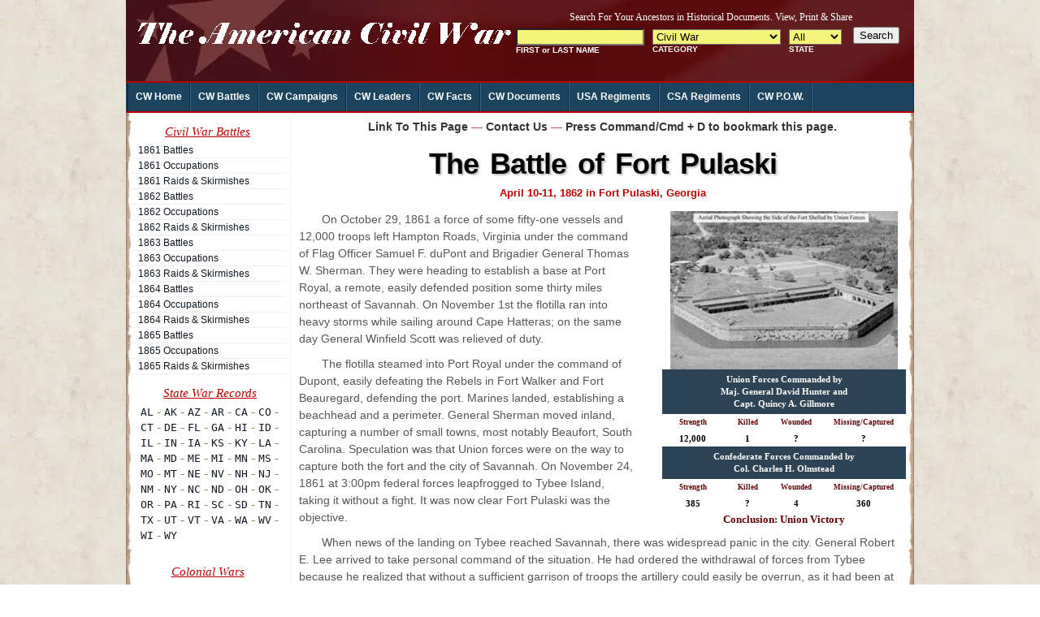

--- FILE ---
content_type: text/html
request_url: https://www.mycivilwar.com/battles/620410.html
body_size: 10749
content:
<!DOCTYPE html PUBLIC "-//W3C//DTD XHTML 1.0 Transitional//EN" "http://www.w3.org/TR/xhtml1/DTD/xhtml1-transitional.dtd"><html xmlns="http://www.w3.org/1999/xhtml"><head><meta http-equiv="Content-Type" content="text/html; charset=utf-8"/>
<script>var __ezHttpConsent={setByCat:function(src,tagType,attributes,category,force,customSetScriptFn=null){var setScript=function(){if(force||window.ezTcfConsent[category]){if(typeof customSetScriptFn==='function'){customSetScriptFn();}else{var scriptElement=document.createElement(tagType);scriptElement.src=src;attributes.forEach(function(attr){for(var key in attr){if(attr.hasOwnProperty(key)){scriptElement.setAttribute(key,attr[key]);}}});var firstScript=document.getElementsByTagName(tagType)[0];firstScript.parentNode.insertBefore(scriptElement,firstScript);}}};if(force||(window.ezTcfConsent&&window.ezTcfConsent.loaded)){setScript();}else if(typeof getEzConsentData==="function"){getEzConsentData().then(function(ezTcfConsent){if(ezTcfConsent&&ezTcfConsent.loaded){setScript();}else{console.error("cannot get ez consent data");force=true;setScript();}});}else{force=true;setScript();console.error("getEzConsentData is not a function");}},};</script>
<script>var ezTcfConsent=window.ezTcfConsent?window.ezTcfConsent:{loaded:false,store_info:false,develop_and_improve_services:false,measure_ad_performance:false,measure_content_performance:false,select_basic_ads:false,create_ad_profile:false,select_personalized_ads:false,create_content_profile:false,select_personalized_content:false,understand_audiences:false,use_limited_data_to_select_content:false,};function getEzConsentData(){return new Promise(function(resolve){document.addEventListener("ezConsentEvent",function(event){var ezTcfConsent=event.detail.ezTcfConsent;resolve(ezTcfConsent);});});}</script>
<script>if(typeof _setEzCookies!=='function'){function _setEzCookies(ezConsentData){var cookies=window.ezCookieQueue;for(var i=0;i<cookies.length;i++){var cookie=cookies[i];if(ezConsentData&&ezConsentData.loaded&&ezConsentData[cookie.tcfCategory]){document.cookie=cookie.name+"="+cookie.value;}}}}
window.ezCookieQueue=window.ezCookieQueue||[];if(typeof addEzCookies!=='function'){function addEzCookies(arr){window.ezCookieQueue=[...window.ezCookieQueue,...arr];}}
addEzCookies([{name:"ezoab_398",value:"mod1-c; Path=/; Domain=mycivilwar.com; Max-Age=7200",tcfCategory:"store_info",isEzoic:"true",},{name:"ezosuibasgeneris-1",value:"5285b285-42de-4423-7337-a9536b61b1b2; Path=/; Domain=mycivilwar.com; Expires=Thu, 14 Jan 2027 07:14:07 UTC; Secure; SameSite=None",tcfCategory:"understand_audiences",isEzoic:"true",}]);if(window.ezTcfConsent&&window.ezTcfConsent.loaded){_setEzCookies(window.ezTcfConsent);}else if(typeof getEzConsentData==="function"){getEzConsentData().then(function(ezTcfConsent){if(ezTcfConsent&&ezTcfConsent.loaded){_setEzCookies(window.ezTcfConsent);}else{console.error("cannot get ez consent data");_setEzCookies(window.ezTcfConsent);}});}else{console.error("getEzConsentData is not a function");_setEzCookies(window.ezTcfConsent);}</script><script type="text/javascript" data-ezscrex='false' data-cfasync='false'>window._ezaq = Object.assign({"edge_cache_status":11,"edge_response_time":54,"url":"https://www.mycivilwar.com/battles/620410.html"}, typeof window._ezaq !== "undefined" ? window._ezaq : {});</script><script type="text/javascript" data-ezscrex='false' data-cfasync='false'>window._ezaq = Object.assign({"ab_test_id":"mod1-c"}, typeof window._ezaq !== "undefined" ? window._ezaq : {});window.__ez=window.__ez||{};window.__ez.tf={};</script><script type="text/javascript" data-ezscrex='false' data-cfasync='false'>window.ezDisableAds = true;</script>
<script data-ezscrex='false' data-cfasync='false' data-pagespeed-no-defer>var __ez=__ez||{};__ez.stms=Date.now();__ez.evt={};__ez.script={};__ez.ck=__ez.ck||{};__ez.template={};__ez.template.isOrig=true;__ez.queue=__ez.queue||function(){var e=0,i=0,t=[],n=!1,o=[],r=[],s=!0,a=function(e,i,n,o,r,s,a){var l=arguments.length>7&&void 0!==arguments[7]?arguments[7]:window,d=this;this.name=e,this.funcName=i,this.parameters=null===n?null:w(n)?n:[n],this.isBlock=o,this.blockedBy=r,this.deleteWhenComplete=s,this.isError=!1,this.isComplete=!1,this.isInitialized=!1,this.proceedIfError=a,this.fWindow=l,this.isTimeDelay=!1,this.process=function(){f("... func = "+e),d.isInitialized=!0,d.isComplete=!0,f("... func.apply: "+e);var i=d.funcName.split("."),n=null,o=this.fWindow||window;i.length>3||(n=3===i.length?o[i[0]][i[1]][i[2]]:2===i.length?o[i[0]][i[1]]:o[d.funcName]),null!=n&&n.apply(null,this.parameters),!0===d.deleteWhenComplete&&delete t[e],!0===d.isBlock&&(f("----- F'D: "+d.name),m())}},l=function(e,i,t,n,o,r,s){var a=arguments.length>7&&void 0!==arguments[7]?arguments[7]:window,l=this;this.name=e,this.path=i,this.async=o,this.defer=r,this.isBlock=t,this.blockedBy=n,this.isInitialized=!1,this.isError=!1,this.isComplete=!1,this.proceedIfError=s,this.fWindow=a,this.isTimeDelay=!1,this.isPath=function(e){return"/"===e[0]&&"/"!==e[1]},this.getSrc=function(e){return void 0!==window.__ezScriptHost&&this.isPath(e)&&"banger.js"!==this.name?window.__ezScriptHost+e:e},this.process=function(){l.isInitialized=!0,f("... file = "+e);var i=this.fWindow?this.fWindow.document:document,t=i.createElement("script");t.src=this.getSrc(this.path),!0===o?t.async=!0:!0===r&&(t.defer=!0),t.onerror=function(){var e={url:window.location.href,name:l.name,path:l.path,user_agent:window.navigator.userAgent};"undefined"!=typeof _ezaq&&(e.pageview_id=_ezaq.page_view_id);var i=encodeURIComponent(JSON.stringify(e)),t=new XMLHttpRequest;t.open("GET","//g.ezoic.net/ezqlog?d="+i,!0),t.send(),f("----- ERR'D: "+l.name),l.isError=!0,!0===l.isBlock&&m()},t.onreadystatechange=t.onload=function(){var e=t.readyState;f("----- F'D: "+l.name),e&&!/loaded|complete/.test(e)||(l.isComplete=!0,!0===l.isBlock&&m())},i.getElementsByTagName("head")[0].appendChild(t)}},d=function(e,i){this.name=e,this.path="",this.async=!1,this.defer=!1,this.isBlock=!1,this.blockedBy=[],this.isInitialized=!0,this.isError=!1,this.isComplete=i,this.proceedIfError=!1,this.isTimeDelay=!1,this.process=function(){}};function c(e,i,n,s,a,d,c,u,f){var m=new l(e,i,n,s,a,d,c,f);!0===u?o[e]=m:r[e]=m,t[e]=m,h(m)}function h(e){!0!==u(e)&&0!=s&&e.process()}function u(e){if(!0===e.isTimeDelay&&!1===n)return f(e.name+" blocked = TIME DELAY!"),!0;if(w(e.blockedBy))for(var i=0;i<e.blockedBy.length;i++){var o=e.blockedBy[i];if(!1===t.hasOwnProperty(o))return f(e.name+" blocked = "+o),!0;if(!0===e.proceedIfError&&!0===t[o].isError)return!1;if(!1===t[o].isComplete)return f(e.name+" blocked = "+o),!0}return!1}function f(e){var i=window.location.href,t=new RegExp("[?&]ezq=([^&#]*)","i").exec(i);"1"===(t?t[1]:null)&&console.debug(e)}function m(){++e>200||(f("let's go"),p(o),p(r))}function p(e){for(var i in e)if(!1!==e.hasOwnProperty(i)){var t=e[i];!0===t.isComplete||u(t)||!0===t.isInitialized||!0===t.isError?!0===t.isError?f(t.name+": error"):!0===t.isComplete?f(t.name+": complete already"):!0===t.isInitialized&&f(t.name+": initialized already"):t.process()}}function w(e){return"[object Array]"==Object.prototype.toString.call(e)}return window.addEventListener("load",(function(){setTimeout((function(){n=!0,f("TDELAY -----"),m()}),5e3)}),!1),{addFile:c,addFileOnce:function(e,i,n,o,r,s,a,l,d){t[e]||c(e,i,n,o,r,s,a,l,d)},addDelayFile:function(e,i){var n=new l(e,i,!1,[],!1,!1,!0);n.isTimeDelay=!0,f(e+" ...  FILE! TDELAY"),r[e]=n,t[e]=n,h(n)},addFunc:function(e,n,s,l,d,c,u,f,m,p){!0===c&&(e=e+"_"+i++);var w=new a(e,n,s,l,d,u,f,p);!0===m?o[e]=w:r[e]=w,t[e]=w,h(w)},addDelayFunc:function(e,i,n){var o=new a(e,i,n,!1,[],!0,!0);o.isTimeDelay=!0,f(e+" ...  FUNCTION! TDELAY"),r[e]=o,t[e]=o,h(o)},items:t,processAll:m,setallowLoad:function(e){s=e},markLoaded:function(e){if(e&&0!==e.length){if(e in t){var i=t[e];!0===i.isComplete?f(i.name+" "+e+": error loaded duplicate"):(i.isComplete=!0,i.isInitialized=!0)}else t[e]=new d(e,!0);f("markLoaded dummyfile: "+t[e].name)}},logWhatsBlocked:function(){for(var e in t)!1!==t.hasOwnProperty(e)&&u(t[e])}}}();__ez.evt.add=function(e,t,n){e.addEventListener?e.addEventListener(t,n,!1):e.attachEvent?e.attachEvent("on"+t,n):e["on"+t]=n()},__ez.evt.remove=function(e,t,n){e.removeEventListener?e.removeEventListener(t,n,!1):e.detachEvent?e.detachEvent("on"+t,n):delete e["on"+t]};__ez.script.add=function(e){var t=document.createElement("script");t.src=e,t.async=!0,t.type="text/javascript",document.getElementsByTagName("head")[0].appendChild(t)};__ez.dot=__ez.dot||{};__ez.queue.addFileOnce('/detroitchicago/boise.js', '/detroitchicago/boise.js?gcb=195-2&cb=5', true, [], true, false, true, false);__ez.queue.addFileOnce('/parsonsmaize/abilene.js', '/parsonsmaize/abilene.js?gcb=195-2&cb=b20dfef28c', true, [], true, false, true, false);__ez.queue.addFileOnce('/parsonsmaize/mulvane.js', '/parsonsmaize/mulvane.js?gcb=195-2&cb=e75e48eec0', true, ['/parsonsmaize/abilene.js'], true, false, true, false);__ez.queue.addFileOnce('/detroitchicago/birmingham.js', '/detroitchicago/birmingham.js?gcb=195-2&cb=539c47377c', true, ['/parsonsmaize/abilene.js'], true, false, true, false);</script>
<script src="https://p.si7.com/si7.js?d=fbc9c83a65000c405b1ba06a3bfe7e0e" async></script>
<script data-ezscrex="false" type="text/javascript" data-cfasync="false">window._ezaq = Object.assign({"ad_cache_level":0,"adpicker_placement_cnt":0,"ai_placeholder_cache_level":0,"ai_placeholder_placement_cnt":-1,"domain":"mycivilwar.com","domain_id":398,"ezcache_level":0,"ezcache_skip_code":14,"has_bad_image":0,"has_bad_words":0,"is_sitespeed":0,"lt_cache_level":0,"response_size":23329,"response_size_orig":17406,"response_time_orig":41,"template_id":5,"url":"https://www.mycivilwar.com/battles/620410.html","word_count":0,"worst_bad_word_level":0}, typeof window._ezaq !== "undefined" ? window._ezaq : {});__ez.queue.markLoaded('ezaqBaseReady');</script>
<script type='text/javascript' data-ezscrex='false' data-cfasync='false'>
window.ezAnalyticsStatic = true;

function analyticsAddScript(script) {
	var ezDynamic = document.createElement('script');
	ezDynamic.type = 'text/javascript';
	ezDynamic.innerHTML = script;
	document.head.appendChild(ezDynamic);
}
function getCookiesWithPrefix() {
    var allCookies = document.cookie.split(';');
    var cookiesWithPrefix = {};

    for (var i = 0; i < allCookies.length; i++) {
        var cookie = allCookies[i].trim();

        for (var j = 0; j < arguments.length; j++) {
            var prefix = arguments[j];
            if (cookie.indexOf(prefix) === 0) {
                var cookieParts = cookie.split('=');
                var cookieName = cookieParts[0];
                var cookieValue = cookieParts.slice(1).join('=');
                cookiesWithPrefix[cookieName] = decodeURIComponent(cookieValue);
                break; // Once matched, no need to check other prefixes
            }
        }
    }

    return cookiesWithPrefix;
}
function productAnalytics() {
	var d = {"pr":[6],"omd5":"0377f31e9058fb215124b23d53b809cf","nar":"risk score"};
	d.u = _ezaq.url;
	d.p = _ezaq.page_view_id;
	d.v = _ezaq.visit_uuid;
	d.ab = _ezaq.ab_test_id;
	d.e = JSON.stringify(_ezaq);
	d.ref = document.referrer;
	d.c = getCookiesWithPrefix('active_template', 'ez', 'lp_');
	if(typeof ez_utmParams !== 'undefined') {
		d.utm = ez_utmParams;
	}

	var dataText = JSON.stringify(d);
	var xhr = new XMLHttpRequest();
	xhr.open('POST','/ezais/analytics?cb=1', true);
	xhr.onload = function () {
		if (xhr.status!=200) {
            return;
		}

        if(document.readyState !== 'loading') {
            analyticsAddScript(xhr.response);
            return;
        }

        var eventFunc = function() {
            if(document.readyState === 'loading') {
                return;
            }
            document.removeEventListener('readystatechange', eventFunc, false);
            analyticsAddScript(xhr.response);
        };

        document.addEventListener('readystatechange', eventFunc, false);
	};
	xhr.setRequestHeader('Content-Type','text/plain');
	xhr.send(dataText);
}
__ez.queue.addFunc("productAnalytics", "productAnalytics", null, true, ['ezaqBaseReady'], false, false, false, true);
</script><base href="https://www.mycivilwar.com/battles/620410.html"/>
<meta name="robots" content="noodp, noydir"/>
<meta http-equiv="X-UA-Compatible" content="IE=edge"/>
<meta http-equiv="Content-Language" content="en-us"/>

<meta http-equiv="Copyright" content="Copyright 1999-2012 GenealogyInc, All Rights Reserved"/>
<meta http-equiv="Pragma" content="no-cache"/>
<meta http-equiv="Expires" content="0"/>
<title>The Battle of Fort Pulaski</title>
<meta name="description" content="Civil War Battle of Fort Pulaski, April 10-11, 1862 in Fort Pulaski, Georgia"/>
<link rel="shortcut icon" href="/CW-favicon.ico" type="image/x-icon"/>
<link href="/_template/css/wrapper.css" rel="stylesheet" type="text/css"/>
<link rel='canonical' href='https://www.mycivilwar.com/battles/620410.html' />
<script type='text/javascript'>
var ezoTemplate = 'orig_site';
var ezouid = '1';
var ezoFormfactor = '1';
</script><script data-ezscrex="false" type='text/javascript'>
var soc_app_id = '0';
var did = 398;
var ezdomain = 'mycivilwar.com';
var ezoicSearchable = 1;
</script></head>
<body>

<!--WRAPPER Area Start-->
<div id="Wrapper">
  <!--BODY Area Start-->
  <div id="Body">
<div id="MainHead">
<div class="title"><a name="top"></a>
<table width="970" height="100" border="0" cellspacing="0" cellpadding="0">
  <tbody><tr>
    <td align="center" valign="top"><table width="100%" border="0" cellpadding="0" cellspacing="0">
      <tbody><tr>
        <td width="475" align="left"><img src="/_template/images/logo.gif"/></td>
        <td width="493" align="right" valign="middle"><div style="margin-bottom:5px"><iframe src="/_iframe/header-add.html" marginwidth="0" marginheight="0" align="top" height="75" width="493" frameborder="0" scrolling="no"></iframe></div></td>
      </tr>
    </tbody></table></td>
  </tr>
</tbody></table></div>
<div id="navcontainer">
<ul id="navigation">
	<li class="first"><a href="//www.mycivilwar.com">CW Home</a></li>
	<li><a href="/battles/index.html">CW Battles</a></li>
	<li><a href="/campaigns/index.html">CW Campaigns</a></li>
	<li><a href="/leaders/index.html">CW Leaders</a></li>
	<li><a href="/facts/index.html">CW Facts</a></li>
	<li><a href="/documents/index.html">CW Documents</a></li>
	<li><a href="/units/union.html">USA Regiments</a></li>
	<li><a href="/units/confederate.html">CSA Regiments</a></li>
	<li><a href="/pow/index.html">CW P.O.W.</a></li>
</ul>
</div>
</div><!-- MAINBODY Area Start-->
<div id="MainBody">
<!--SIDEBAR Area Start-->
<div id="Sidebar">
<div class="states">
<table width="98%" border="0" cellpadding="0" cellspacing="0" class="">
    <tbody><tr>
      <td align="center" valign="middle"><h2>Civil War Battles</h2></td>
    </tr>
    <tr>
      <td class="section"><ul>
        <li><a href="/battles/1861.html">1861 Battles</a></li>
        <li><a href="/battles/1861o.html">1861 Occupations</a></li>
        <li><a href="/battles/1861s.htm">1861 Raids &amp; Skirmishes</a></li>
          <li><a href="/battles/1862.html">1862 Battles</a></li>
        <li><a href="/battles/1862o.html">1862 Occupations</a></li>
        <li><a href="/battles/1862s.htm">1862 Raids &amp; Skirmishes</a></li>
          <li><a href="/battles/1863.html">1863 Battles</a></li>
        <li><a href="/battles/1863o.html">1863 Occupations</a></li>
        <li><a href="/battles/1863s.htm">1863 Raids &amp; Skirmishes</a></li>
          <li><a href="/battles/1864.html">1864 Battles</a></li>
        <li><a href="/battles/1864o.html">1864 Occupations</a></li>
        <li><a href="/battles/1864s.htm">1864 Raids &amp; Skirmishes</a></li>
          <li><a href="/battles/1865.html">1865 Battles</a></li>
        <li><a href="/battles/1865o.html">1865 Occupations</a></li>
        <li><a href="/battles/1865s.htm">1865 Raids &amp; Skirmishes</a></li>
        </ul></td>
    </tr>
  </tbody></table><table width="98%" border="0" cellpadding="0" cellspacing="0" class="">
    <tbody><tr>
      <td><iframe src="/_iframe/side-add.html" marginwidth="0" marginheight="0" align="top" height="225" width="100%" frameborder="0" scrolling="no"></iframe></td>
    </tr>
  </tbody></table><table width="98%" border="0" cellpadding="0" cellspacing="0" class="">
    <tbody><tr>
      <td align="center" valign="middle"><h2>Colonial Wars</h2></td>
    </tr>
    <tr>
      <td class="section"><ul>
        <li><a href="http://www.uswars.net/pequot-war/" target="_blank">Pequot War</a></li>
        <li><a href="http://www.uswars.net/french-iroquois-wars/" target="_blank">French &amp; Iroquois Wars</a></li>
        <li><a href="http://www.uswars.net/king-philips-war/" target="_blank">King Philip&#39;s War</a></li>
        <li><a href="http://www.uswars.net/pueblo-rebellion/" target="_blank">Pueblo Rebellion</a></li>
        <li><a href="http://www.uswars.net/king-williams-war/" target="_blank">King William&#39;s War</a></li>
        <li><a href="http://www.uswars.net/queen-annes-war/" target="_blank">Queen Anne&#39;s War</a></li>
        <li><a href="http://www.uswars.net/tuscarora-war/" target="_blank">Tuscarora War</a></li>
        <li><a href="http://www.uswars.net/dummers-war/" target="_blank">Dummer&#39;s War</a></li>
        <li><a href="http://www.uswars.net/king-georges-war/" target="_blank">King George&#39;s War</a></li>
        <li><a href="http://www.uswars.net/french-indian-war/" target="_blank">French &amp; Indian War</a></li>
        <li><a href="http://www.uswars.net/pontiacs-rebellion/" target="_blank">Pontiac&#39;s Rebellion</a></li>
        <li><a href="http://www.uswars.net/lord-dunmores-war/" target="_blank">Lord Dunmore&#39;s War</a></li>
        </ul></td>
    </tr>
    <tr>
      <td align="center" valign="middle"><h2>American Wars</h2></td>
    </tr>
    <tr>
      <td class="section"><ul>
        <li><a href="http://www.myrevolutionarywar.com/" target="_blank">Revolutionary War</a></li>
        <li><a href="http://www.uswars.net/barbary-war/" target="_blank">Tripolitan War</a></li>
        <li><a href="http://www.mywarof1812.com/battles/tecumsehs-war/" target="_blank">Tecumseh&#39;s War</a></li>
        <li><a href="http://www.mywarof1812.com" target="_blank">War of 1812</a></li>
        <li><a href="http://www.mywarof1812.com//battles/creek-indian-war/" target="_blank">Creek Indian War</a></li>
        <li><a href="http://www.uswars.net/first-seminole-war/" target="_blank">The First Seminole War</a></li>
        <li><a href="http://www.uswars.net/texas-revolutionary-war/" target="_blank">Texas Revolutionary War</a></li>
        <li><a href="http://www.uswars.net/second-seminole-war/" target="_blank">Second Seminole War</a></li>
        <li><a href="http://www.mymexicanwar.com" target="_blank">Mexican War</a></li>
        <li><a href="//www.mycivilwar.com/" target="_blank">Civil War</a></li>
        </ul></td>
    </tr>
  </tbody></table>
</div>
</div><!-- SIDEBAR Ends -->
<!--CONTENT Area Start-->
<div id="Content">
<h3 align="center"><a href="#dialog" name="modal">Link To This Page</a> — <a href="#dialog1" name="modal">Contact Us</a>  — <a href="" id="addBookmarkContainer"></a></h3><!--<div class="center-horz">
<span class='st_email_hcount' displayText='Email'></span>
<span class='st_facebook_hcount' displayText='Facebook'></span>
<span class='st_sharethis_hcount' displayText='ShareThis'></span>
<span class='st_stumbleupon_hcount' displayText='StumbleUpon'></span>
<span class='st_plusone_hcount' displayText='Google +1'></span>
<span class='st_fblike_hcount' displayText='Facebook Like'></span></div>--><h1>The Battle of Fort Pulaski </h1>
<h4>April 10-11, 1862 in Fort Pulaski, Georgia </h4>
<div class="google-300x300">
  <table width="300" border="0" align="right" cellpadding="5" cellspacing="0">
  <tbody><tr align="center">
    <td class="small_text_black"><img src="/_images/battles/620410.jpg" width="280" height="195"/></td>
  </tr>
  <tr>
    <td>
<table width="100%" cellspacing="0" cellpadding="5">
  <tbody><tr>
    <td class="battleheader">Union Forces Commanded by<br/>Maj. General David Hunter and <br/>
                              Capt. Quincy A. Gillmore</td>
  </tr>
  <tr>
    <td>
<table width="100%" cellspacing="0" cellpadding="3">
  <tbody><tr align="center" class="small_text_red">
    <td width="25%"><strong>Strength</strong></td>
    <td width="20%"><strong>Killed</strong></td>
    <td width="20%"><strong>Wounded</strong></td>
    <td width="35%"><strong>Missing/Captured</strong></td>
  </tr>
  <tr align="center" class="small_text_black">
    <td width="25%">12,000</td>
    <td width="20%">1</td>
    <td width="20%">?</td>
    <td width="35%">?</td>
  </tr>
</tbody></table>
    </td>
  </tr>
  <tr>
    <td class="battleheader">Confederate Forces Commanded by<br/>Col. Charles H. Olmstead</td>
  </tr>
  <tr>
    <td>
<table width="100%" cellspacing="0" cellpadding="3">
  <tbody><tr align="center" class="small_text_red">
    <td width="25%"><strong>Strength</strong></td>
    <td width="20%"><strong>Killed</strong></td>
    <td width="20%"><strong>Wounded</strong></td>
    <td width="35%"><strong>Missing/Captured</strong></td>
  </tr>
  <tr align="center" class="small_text_black">
    <td width="25%">385</td>
    <td width="20%">?</td>
    <td width="20%">4</td>
    <td width="35%">360</td>
  </tr>
 </tbody></table>
    </td>
  </tr>
  <tr>
    <td class="conclusion">Conclusion:  Union Victory </td>
  </tr>
</tbody></table>
    </td>
  </tr>
</tbody></table>
</div>
  <p>On October 29, 1861 a force of some fifty-one vessels and 12,000 troops left Hampton Roads, Virginia under the command of Flag Officer Samuel F. duPont and Brigadier General Thomas W. Sherman. They were heading to establish a base at Port Royal, a remote, easily defended position some thirty miles northeast of Savannah. On November 1st the flotilla ran into heavy storms while sailing around Cape Hatteras; on the same day General Winfield Scott was relieved of duty.
  </p><p>The flotilla steamed into Port Royal under the command of Dupont, easily defeating the Rebels in Fort Walker and Fort Beauregard, defending the port. Marines landed, establishing a beachhead and a perimeter. General Sherman moved inland, capturing a number of small towns, most notably Beaufort, South Carolina. Speculation was that Union forces were on the way to capture both the fort and the city of Savannah. On November 24, 1861 at 3:00pm federal forces leapfrogged to Tybee Island, taking it without a fight. It was now clear Fort Pulaski was the objective.</p>
  <p>When news of the landing on Tybee reached Savannah, there was widespread panic in the city. General Robert E. Lee arrived to take personal command of the situation. He had ordered the withdrawal of forces from Tybee because he realized that without a sufficient garrison of troops the artillery could easily be overrun, as it had been at Port Royal. One thing the Confederacy could not spare was troops, so Lee withdrew the men guarding the coast, moved the armament in the area to Fort Pulaski and Savannah and formed a stronger line a few miles inland.</p>
  <p>Tybee Island was significant to General Thomas Sherman. A forward post, it contained a lighthouse, the ability to see ships navigating the waters around Fort Pulaski, and a refueling port for the Navy&#39;s coal-burning steamships.</p>
  <p>Inside Fort Pulaski Confederates under the command of Colonel Charles Olmstead remained confident that they could hold the fort in spite of the federals immediately to their south. The channel to Savannah was protected by the fleet of Josiah Tattnall and weekly service to the fort brought needed supplies. Then, while sailing down to the fort on February 13, the steamship Ida was surprised by a volley of artillery shells from the north bank of the Savannah River. Federal troops had occupied and fortified a position without the knowledge of the Confederates and they nearly destroyed the ship with artillery fire. Then the federals cut the telegraph wire. The only contact the men had with the outside world was via a twice weekly courier who would swim the channel at night to avoid federal pickets.</p>
  <p>Fort Pulaski&#39;s 385 men with 48 cannon and 6 months worth of rations could probably hold out until September, even if the Federal troops on Tybee stormed the walls. The clear approach, difficult entry and courtyard perimeter meant that taking the structure by force would require a huge amount of men and an unacceptable loss of life. Sherman realized this and turned to Captain Quincy Adams Gillmore to take command of the troops on the island and construct batteries to be used in a bombardment. Gillmore began this task on February 21, 1862.</p>
  <p>Building the batteries was not an easy task. Across the South Channel of the Savannah River from Cockspur Island, the north end of Big Tybee Island offered little protection, especially for the closest batteries, Totten, McClellan, Sigel and Scott, all less than 2,000 yards from the fort. Ordinance, weapons, shelter material and food had to be moved across the swamps. Some loads, especially the weapons, required 250 men to haul from the port. On the morning of April 10, 1862 Confederates noted the changes to the landscape overnight. Chimneys had been toppled, guns lined the shore and a boat sailing under a flag of truce was on its way towards Pulaski. Captain Gillmore had sent a surrender demand, which Colonel Olmstead refused.</p>
  <p>Batteries lined the northern end of Big Tybee island, the closest slightly more than 1600 yards from the nearest wall of Fort Pulaski, the furthest almost two miles away. The order to commence firing was given and at 8:10am a 13-inch mortar shell from Battery Halleck exploded harmlessly in the air beyond the fort. The second shell, a 13-inch mortar from Battery Stanton, fell in the south channel. At first, while ranging the artillery, the cannon fire was ineffective. Finally, the trajectory was set so that most shells landed in the fort or hit the walls. Hitting the same spot over and over took time and patience but the artillerymen slowly gained accuracy. By the end of the first day Fort Pulaski was in serious danger; the Confederates&#39; ability to return fire had been negated and 2-4 feet of the southeast corner from the parapet to the base now lay in the rocks below. The artillery fire was taking its toll.</p>
  <p>Inside the fort Colonel Olmstead held out little hope of help from Savannah. Both Fort Pulaski and his command were falling to recent technological advances in artillery. During the night Captain Gillmore kept up occasional fire, if only for the psychological value.</p>
  <p>Cool morning air greeted the men on either side of the sound on the morning of April 11, 1862. The Norwich, a U.S. gunboat and artillery mounted on a barge in Tybee Creek joined the battle. By noon the walls of Fort Pulaski had been breached in two places and Union forces were preparing to launch an assault. Gillmore, breveted to a brigadier general, ordered the artillery fire to concentrate on the remaining parapets to reduce the Rebel&#39;s ability to withstand a direct assault. Now shells were passing through the breach and striking the north magazine where 40,000 pounds of powder were stored. Colonel Olmstead ordered the Confederate flag lowered at 2:30pm, then raised the white flag of surrender. Gillmore demanded an unconditional surrender. Olmstead had no other options.</p>
  <p>There is no doubt that the loss of Fort Pulaski had a long-term negative affect on the ability of the Rebels to sustain the war effort and led to the defeat of the Confederacy. But the battle actually had a significant long-term effect on how people fought wars. No longer were the goliath forts of stone an effective defense against an invader. In less than two days the United States Army had changed the face of warfare that had lasted for 1,000 years. </p>
<div class="back"><a href="#top">Back to top</a></div>
</div><!--CONTENT Area End-->
</div><!--MAINBODY Area End-->
<!--MAINFOOT Area Start-->
 <div id="MainFoot"><div id="MainFoot"><a href="//www.mycivilwar.com/" class="ftr">Site Map</a> | Copyright © 2012 <a href="//www.mycivilwar.com/" class="ftr">USwars.com</a>, <script type="text/javascript">document.writeln ("Last Modified: "+document.lastModified);  </script> 
  <img src="//www.assoc-amazon.com/e/ir?t=southeasterng-20&amp;l=ur2&amp;o=1" width="1" height="1" border="0" alt="" style="border:none !important; margin:0px !important;"/>
    </div></div>
<!--MAINFOOT Area End-->
  </div><!--BODY Area End-->
</div><!--WRAPPER Area End-->
<!--Javascript Area Start-->
<script type="text/javascript" src="//code.jquery.com/jquery-latest.pack.js"></script>
<script type="text/javascript" src="/_js/LinkToPage.js"></script>
<script type="text/javascript" src="/_js/ContactUs.js"></script>
<script type="text/javascript" src="/_js/add_bookmark.js"></script>

<script src="//static.getclicky.com/js" type="text/javascript"></script>
<script type="text/javascript">try{ clicky.init(66460816); }catch(e){}</script>
<script type="text/javascript">try{ clicky.init(66510396); }catch(e){}</script>
<script language="JavaScript" src="//www.genealogyinc.com/_js/email.js"></script>
<script type="text/javascript">var switchTo5x=false;</script>
<script type="text/javascript" src="//w.sharethis.com/button/buttons.js"></script>
<script type="text/javascript">stLight.options({publisher: "bdfe02a8-c25b-44e8-a642-aeb9252bc2e1"}); </script>
<!--Javascript Area End-->

<script data-cfasync="false">function _emitEzConsentEvent(){var customEvent=new CustomEvent("ezConsentEvent",{detail:{ezTcfConsent:window.ezTcfConsent},bubbles:true,cancelable:true,});document.dispatchEvent(customEvent);}
(function(window,document){function _setAllEzConsentTrue(){window.ezTcfConsent.loaded=true;window.ezTcfConsent.store_info=true;window.ezTcfConsent.develop_and_improve_services=true;window.ezTcfConsent.measure_ad_performance=true;window.ezTcfConsent.measure_content_performance=true;window.ezTcfConsent.select_basic_ads=true;window.ezTcfConsent.create_ad_profile=true;window.ezTcfConsent.select_personalized_ads=true;window.ezTcfConsent.create_content_profile=true;window.ezTcfConsent.select_personalized_content=true;window.ezTcfConsent.understand_audiences=true;window.ezTcfConsent.use_limited_data_to_select_content=true;window.ezTcfConsent.select_personalized_content=true;}
function _clearEzConsentCookie(){document.cookie="ezCMPCookieConsent=tcf2;Domain=.mycivilwar.com;Path=/;expires=Thu, 01 Jan 1970 00:00:00 GMT";}
_clearEzConsentCookie();if(typeof window.__tcfapi!=="undefined"){window.ezgconsent=false;var amazonHasRun=false;function _ezAllowed(tcdata,purpose){return(tcdata.purpose.consents[purpose]||tcdata.purpose.legitimateInterests[purpose]);}
function _handleConsentDecision(tcdata){window.ezTcfConsent.loaded=true;if(!tcdata.vendor.consents["347"]&&!tcdata.vendor.legitimateInterests["347"]){window._emitEzConsentEvent();return;}
window.ezTcfConsent.store_info=_ezAllowed(tcdata,"1");window.ezTcfConsent.develop_and_improve_services=_ezAllowed(tcdata,"10");window.ezTcfConsent.measure_content_performance=_ezAllowed(tcdata,"8");window.ezTcfConsent.select_basic_ads=_ezAllowed(tcdata,"2");window.ezTcfConsent.create_ad_profile=_ezAllowed(tcdata,"3");window.ezTcfConsent.select_personalized_ads=_ezAllowed(tcdata,"4");window.ezTcfConsent.create_content_profile=_ezAllowed(tcdata,"5");window.ezTcfConsent.measure_ad_performance=_ezAllowed(tcdata,"7");window.ezTcfConsent.use_limited_data_to_select_content=_ezAllowed(tcdata,"11");window.ezTcfConsent.select_personalized_content=_ezAllowed(tcdata,"6");window.ezTcfConsent.understand_audiences=_ezAllowed(tcdata,"9");window._emitEzConsentEvent();}
function _handleGoogleConsentV2(tcdata){if(!tcdata||!tcdata.purpose||!tcdata.purpose.consents){return;}
var googConsentV2={};if(tcdata.purpose.consents[1]){googConsentV2.ad_storage='granted';googConsentV2.analytics_storage='granted';}
if(tcdata.purpose.consents[3]&&tcdata.purpose.consents[4]){googConsentV2.ad_personalization='granted';}
if(tcdata.purpose.consents[1]&&tcdata.purpose.consents[7]){googConsentV2.ad_user_data='granted';}
if(googConsentV2.analytics_storage=='denied'){gtag('set','url_passthrough',true);}
gtag('consent','update',googConsentV2);}
__tcfapi("addEventListener",2,function(tcdata,success){if(!success||!tcdata){window._emitEzConsentEvent();return;}
if(!tcdata.gdprApplies){_setAllEzConsentTrue();window._emitEzConsentEvent();return;}
if(tcdata.eventStatus==="useractioncomplete"||tcdata.eventStatus==="tcloaded"){if(typeof gtag!='undefined'){_handleGoogleConsentV2(tcdata);}
_handleConsentDecision(tcdata);if(tcdata.purpose.consents["1"]===true&&tcdata.vendor.consents["755"]!==false){window.ezgconsent=true;(adsbygoogle=window.adsbygoogle||[]).pauseAdRequests=0;}
if(window.__ezconsent){__ezconsent.setEzoicConsentSettings(ezConsentCategories);}
__tcfapi("removeEventListener",2,function(success){return null;},tcdata.listenerId);if(!(tcdata.purpose.consents["1"]===true&&_ezAllowed(tcdata,"2")&&_ezAllowed(tcdata,"3")&&_ezAllowed(tcdata,"4"))){if(typeof __ez=="object"&&typeof __ez.bit=="object"&&typeof window["_ezaq"]=="object"&&typeof window["_ezaq"]["page_view_id"]=="string"){__ez.bit.Add(window["_ezaq"]["page_view_id"],[new __ezDotData("non_personalized_ads",true),]);}}}});}else{_setAllEzConsentTrue();window._emitEzConsentEvent();}})(window,document);</script><script defer src="https://static.cloudflareinsights.com/beacon.min.js/vcd15cbe7772f49c399c6a5babf22c1241717689176015" integrity="sha512-ZpsOmlRQV6y907TI0dKBHq9Md29nnaEIPlkf84rnaERnq6zvWvPUqr2ft8M1aS28oN72PdrCzSjY4U6VaAw1EQ==" data-cf-beacon='{"version":"2024.11.0","token":"522056fd94974655a21b173b4f00d207","r":1,"server_timing":{"name":{"cfCacheStatus":true,"cfEdge":true,"cfExtPri":true,"cfL4":true,"cfOrigin":true,"cfSpeedBrain":true},"location_startswith":null}}' crossorigin="anonymous"></script>
</body></html>

--- FILE ---
content_type: text/html
request_url: https://www.mycivilwar.com/_iframe/side-add.html
body_size: 5894
content:
<html><head><script>var __ezHttpConsent={setByCat:function(src,tagType,attributes,category,force,customSetScriptFn=null){var setScript=function(){if(force||window.ezTcfConsent[category]){if(typeof customSetScriptFn==='function'){customSetScriptFn();}else{var scriptElement=document.createElement(tagType);scriptElement.src=src;attributes.forEach(function(attr){for(var key in attr){if(attr.hasOwnProperty(key)){scriptElement.setAttribute(key,attr[key]);}}});var firstScript=document.getElementsByTagName(tagType)[0];firstScript.parentNode.insertBefore(scriptElement,firstScript);}}};if(force||(window.ezTcfConsent&&window.ezTcfConsent.loaded)){setScript();}else if(typeof getEzConsentData==="function"){getEzConsentData().then(function(ezTcfConsent){if(ezTcfConsent&&ezTcfConsent.loaded){setScript();}else{console.error("cannot get ez consent data");force=true;setScript();}});}else{force=true;setScript();console.error("getEzConsentData is not a function");}},};</script>
<script>var ezTcfConsent=window.ezTcfConsent?window.ezTcfConsent:{loaded:false,store_info:false,develop_and_improve_services:false,measure_ad_performance:false,measure_content_performance:false,select_basic_ads:false,create_ad_profile:false,select_personalized_ads:false,create_content_profile:false,select_personalized_content:false,understand_audiences:false,use_limited_data_to_select_content:false,};function getEzConsentData(){return new Promise(function(resolve){document.addEventListener("ezConsentEvent",function(event){var ezTcfConsent=event.detail.ezTcfConsent;resolve(ezTcfConsent);});});}</script>
<script>if(typeof _setEzCookies!=='function'){function _setEzCookies(ezConsentData){var cookies=window.ezCookieQueue;for(var i=0;i<cookies.length;i++){var cookie=cookies[i];if(ezConsentData&&ezConsentData.loaded&&ezConsentData[cookie.tcfCategory]){document.cookie=cookie.name+"="+cookie.value;}}}}
window.ezCookieQueue=window.ezCookieQueue||[];if(typeof addEzCookies!=='function'){function addEzCookies(arr){window.ezCookieQueue=[...window.ezCookieQueue,...arr];}}
addEzCookies([{name:"ezoab_398",value:"mod1; Path=/; Domain=mycivilwar.com; Max-Age=7200",tcfCategory:"store_info",isEzoic:"true",},{name:"ezosuibasgeneris-1",value:"f1ddb4ec-7335-48bd-4f71-a8eacbfe5e8a; Path=/; Domain=mycivilwar.com; Expires=Thu, 14 Jan 2027 07:14:08 UTC; Secure; SameSite=None",tcfCategory:"understand_audiences",isEzoic:"true",}]);if(window.ezTcfConsent&&window.ezTcfConsent.loaded){_setEzCookies(window.ezTcfConsent);}else if(typeof getEzConsentData==="function"){getEzConsentData().then(function(ezTcfConsent){if(ezTcfConsent&&ezTcfConsent.loaded){_setEzCookies(window.ezTcfConsent);}else{console.error("cannot get ez consent data");_setEzCookies(window.ezTcfConsent);}});}else{console.error("getEzConsentData is not a function");_setEzCookies(window.ezTcfConsent);}</script><script type="text/javascript" data-ezscrex='false' data-cfasync='false'>window._ezaq = Object.assign({"edge_cache_status":11,"edge_response_time":46,"url":"https://www.mycivilwar.com/_iframe/side-add.html"}, typeof window._ezaq !== "undefined" ? window._ezaq : {});</script><script type="text/javascript" data-ezscrex='false' data-cfasync='false'>window._ezaq = Object.assign({"ab_test_id":"mod1"}, typeof window._ezaq !== "undefined" ? window._ezaq : {});window.__ez=window.__ez||{};window.__ez.tf={};</script><script type="text/javascript" data-ezscrex='false' data-cfasync='false'>window.ezDisableAds = true;</script><script data-ezscrex='false' data-cfasync='false' data-pagespeed-no-defer>var __ez=__ez||{};__ez.stms=Date.now();__ez.evt={};__ez.script={};__ez.ck=__ez.ck||{};__ez.template={};__ez.template.isOrig=true;__ez.queue=__ez.queue||function(){var e=0,i=0,t=[],n=!1,o=[],r=[],s=!0,a=function(e,i,n,o,r,s,a){var l=arguments.length>7&&void 0!==arguments[7]?arguments[7]:window,d=this;this.name=e,this.funcName=i,this.parameters=null===n?null:w(n)?n:[n],this.isBlock=o,this.blockedBy=r,this.deleteWhenComplete=s,this.isError=!1,this.isComplete=!1,this.isInitialized=!1,this.proceedIfError=a,this.fWindow=l,this.isTimeDelay=!1,this.process=function(){f("... func = "+e),d.isInitialized=!0,d.isComplete=!0,f("... func.apply: "+e);var i=d.funcName.split("."),n=null,o=this.fWindow||window;i.length>3||(n=3===i.length?o[i[0]][i[1]][i[2]]:2===i.length?o[i[0]][i[1]]:o[d.funcName]),null!=n&&n.apply(null,this.parameters),!0===d.deleteWhenComplete&&delete t[e],!0===d.isBlock&&(f("----- F'D: "+d.name),m())}},l=function(e,i,t,n,o,r,s){var a=arguments.length>7&&void 0!==arguments[7]?arguments[7]:window,l=this;this.name=e,this.path=i,this.async=o,this.defer=r,this.isBlock=t,this.blockedBy=n,this.isInitialized=!1,this.isError=!1,this.isComplete=!1,this.proceedIfError=s,this.fWindow=a,this.isTimeDelay=!1,this.isPath=function(e){return"/"===e[0]&&"/"!==e[1]},this.getSrc=function(e){return void 0!==window.__ezScriptHost&&this.isPath(e)&&"banger.js"!==this.name?window.__ezScriptHost+e:e},this.process=function(){l.isInitialized=!0,f("... file = "+e);var i=this.fWindow?this.fWindow.document:document,t=i.createElement("script");t.src=this.getSrc(this.path),!0===o?t.async=!0:!0===r&&(t.defer=!0),t.onerror=function(){var e={url:window.location.href,name:l.name,path:l.path,user_agent:window.navigator.userAgent};"undefined"!=typeof _ezaq&&(e.pageview_id=_ezaq.page_view_id);var i=encodeURIComponent(JSON.stringify(e)),t=new XMLHttpRequest;t.open("GET","//g.ezoic.net/ezqlog?d="+i,!0),t.send(),f("----- ERR'D: "+l.name),l.isError=!0,!0===l.isBlock&&m()},t.onreadystatechange=t.onload=function(){var e=t.readyState;f("----- F'D: "+l.name),e&&!/loaded|complete/.test(e)||(l.isComplete=!0,!0===l.isBlock&&m())},i.getElementsByTagName("head")[0].appendChild(t)}},d=function(e,i){this.name=e,this.path="",this.async=!1,this.defer=!1,this.isBlock=!1,this.blockedBy=[],this.isInitialized=!0,this.isError=!1,this.isComplete=i,this.proceedIfError=!1,this.isTimeDelay=!1,this.process=function(){}};function c(e,i,n,s,a,d,c,u,f){var m=new l(e,i,n,s,a,d,c,f);!0===u?o[e]=m:r[e]=m,t[e]=m,h(m)}function h(e){!0!==u(e)&&0!=s&&e.process()}function u(e){if(!0===e.isTimeDelay&&!1===n)return f(e.name+" blocked = TIME DELAY!"),!0;if(w(e.blockedBy))for(var i=0;i<e.blockedBy.length;i++){var o=e.blockedBy[i];if(!1===t.hasOwnProperty(o))return f(e.name+" blocked = "+o),!0;if(!0===e.proceedIfError&&!0===t[o].isError)return!1;if(!1===t[o].isComplete)return f(e.name+" blocked = "+o),!0}return!1}function f(e){var i=window.location.href,t=new RegExp("[?&]ezq=([^&#]*)","i").exec(i);"1"===(t?t[1]:null)&&console.debug(e)}function m(){++e>200||(f("let's go"),p(o),p(r))}function p(e){for(var i in e)if(!1!==e.hasOwnProperty(i)){var t=e[i];!0===t.isComplete||u(t)||!0===t.isInitialized||!0===t.isError?!0===t.isError?f(t.name+": error"):!0===t.isComplete?f(t.name+": complete already"):!0===t.isInitialized&&f(t.name+": initialized already"):t.process()}}function w(e){return"[object Array]"==Object.prototype.toString.call(e)}return window.addEventListener("load",(function(){setTimeout((function(){n=!0,f("TDELAY -----"),m()}),5e3)}),!1),{addFile:c,addFileOnce:function(e,i,n,o,r,s,a,l,d){t[e]||c(e,i,n,o,r,s,a,l,d)},addDelayFile:function(e,i){var n=new l(e,i,!1,[],!1,!1,!0);n.isTimeDelay=!0,f(e+" ...  FILE! TDELAY"),r[e]=n,t[e]=n,h(n)},addFunc:function(e,n,s,l,d,c,u,f,m,p){!0===c&&(e=e+"_"+i++);var w=new a(e,n,s,l,d,u,f,p);!0===m?o[e]=w:r[e]=w,t[e]=w,h(w)},addDelayFunc:function(e,i,n){var o=new a(e,i,n,!1,[],!0,!0);o.isTimeDelay=!0,f(e+" ...  FUNCTION! TDELAY"),r[e]=o,t[e]=o,h(o)},items:t,processAll:m,setallowLoad:function(e){s=e},markLoaded:function(e){if(e&&0!==e.length){if(e in t){var i=t[e];!0===i.isComplete?f(i.name+" "+e+": error loaded duplicate"):(i.isComplete=!0,i.isInitialized=!0)}else t[e]=new d(e,!0);f("markLoaded dummyfile: "+t[e].name)}},logWhatsBlocked:function(){for(var e in t)!1!==t.hasOwnProperty(e)&&u(t[e])}}}();__ez.evt.add=function(e,t,n){e.addEventListener?e.addEventListener(t,n,!1):e.attachEvent?e.attachEvent("on"+t,n):e["on"+t]=n()},__ez.evt.remove=function(e,t,n){e.removeEventListener?e.removeEventListener(t,n,!1):e.detachEvent?e.detachEvent("on"+t,n):delete e["on"+t]};__ez.script.add=function(e){var t=document.createElement("script");t.src=e,t.async=!0,t.type="text/javascript",document.getElementsByTagName("head")[0].appendChild(t)};__ez.dot=__ez.dot||{};__ez.queue.addFileOnce('/detroitchicago/boise.js', '/detroitchicago/boise.js?gcb=195-2&cb=5', true, [], true, false, true, false);__ez.queue.addFileOnce('/parsonsmaize/abilene.js', '/parsonsmaize/abilene.js?gcb=195-2&cb=b20dfef28c', true, [], true, false, true, false);__ez.queue.addFileOnce('/parsonsmaize/mulvane.js', '/parsonsmaize/mulvane.js?gcb=195-2&cb=e75e48eec0', true, ['/parsonsmaize/abilene.js'], true, false, true, false);__ez.queue.addFileOnce('/detroitchicago/birmingham.js', '/detroitchicago/birmingham.js?gcb=195-2&cb=539c47377c', true, ['/parsonsmaize/abilene.js'], true, false, true, false);</script>
<script src="https://p.si7.com/si7.js?d=fbc9c83a65000c405b1ba06a3bfe7e0e" async></script>
<script data-ezscrex="false" type="text/javascript" data-cfasync="false">window._ezaq = Object.assign({"ad_cache_level":0,"adpicker_placement_cnt":0,"ai_placeholder_cache_level":0,"ai_placeholder_placement_cnt":-1,"domain":"mycivilwar.com","domain_id":398,"ezcache_level":0,"ezcache_skip_code":14,"has_bad_image":0,"has_bad_words":0,"is_sitespeed":0,"lt_cache_level":0,"response_size":13836,"response_size_orig":7911,"response_time_orig":39,"template_id":5,"url":"https://www.mycivilwar.com/_iframe/side-add.html","word_count":0,"worst_bad_word_level":0}, typeof window._ezaq !== "undefined" ? window._ezaq : {});__ez.queue.markLoaded('ezaqBaseReady');</script>
<script type='text/javascript' data-ezscrex='false' data-cfasync='false'>
window.ezAnalyticsStatic = true;

function analyticsAddScript(script) {
	var ezDynamic = document.createElement('script');
	ezDynamic.type = 'text/javascript';
	ezDynamic.innerHTML = script;
	document.head.appendChild(ezDynamic);
}
function getCookiesWithPrefix() {
    var allCookies = document.cookie.split(';');
    var cookiesWithPrefix = {};

    for (var i = 0; i < allCookies.length; i++) {
        var cookie = allCookies[i].trim();

        for (var j = 0; j < arguments.length; j++) {
            var prefix = arguments[j];
            if (cookie.indexOf(prefix) === 0) {
                var cookieParts = cookie.split('=');
                var cookieName = cookieParts[0];
                var cookieValue = cookieParts.slice(1).join('=');
                cookiesWithPrefix[cookieName] = decodeURIComponent(cookieValue);
                break; // Once matched, no need to check other prefixes
            }
        }
    }

    return cookiesWithPrefix;
}
function productAnalytics() {
	var d = {"pr":[6],"omd5":"e7779599997dbf8646d770bebc0d9dae","nar":"risk score"};
	d.u = _ezaq.url;
	d.p = _ezaq.page_view_id;
	d.v = _ezaq.visit_uuid;
	d.ab = _ezaq.ab_test_id;
	d.e = JSON.stringify(_ezaq);
	d.ref = document.referrer;
	d.c = getCookiesWithPrefix('active_template', 'ez', 'lp_');
	if(typeof ez_utmParams !== 'undefined') {
		d.utm = ez_utmParams;
	}

	var dataText = JSON.stringify(d);
	var xhr = new XMLHttpRequest();
	xhr.open('POST','/ezais/analytics?cb=1', true);
	xhr.onload = function () {
		if (xhr.status!=200) {
            return;
		}

        if(document.readyState !== 'loading') {
            analyticsAddScript(xhr.response);
            return;
        }

        var eventFunc = function() {
            if(document.readyState === 'loading') {
                return;
            }
            document.removeEventListener('readystatechange', eventFunc, false);
            analyticsAddScript(xhr.response);
        };

        document.addEventListener('readystatechange', eventFunc, false);
	};
	xhr.setRequestHeader('Content-Type','text/plain');
	xhr.send(dataText);
}
__ez.queue.addFunc("productAnalytics", "productAnalytics", null, true, ['ezaqBaseReady'], false, false, false, true);
</script><base href="https://www.mycivilwar.com/_iframe/side-add.html"/><link href="/_template/css/sidebar.css" rel="stylesheet" type="text/css"/>
<link rel='canonical' href='https://www.mycivilwar.com/_iframe/side-add.html' />
<script type='text/javascript'>
var ezoTemplate = 'orig_site';
var ezouid = '1';
var ezoFormfactor = '1';
</script><script data-ezscrex="false" type='text/javascript'>
var soc_app_id = '0';
var did = 398;
var ezdomain = 'mycivilwar.com';
var ezoicSearchable = 1;
</script></head><body><div id="Sidebar">
<div class="states"><table width="98%" border="0" cellpadding="0" cellspacing="0" class="">
  <tbody><tr>
    <td align="center" valign="middle"><h2>State War Records</h2></td>
  </tr>
  <tr>
    <td class="ab"><a href="http://www.tkqlhce.com/click-2159160-10934994?sid=RW&amp;url=http://go.fold3.com/records/state_alabama/" rel="nofollow" target="_blank">AL</a> - <a href="http://www.tkqlhce.com/click-2159160-10934994?sid=RW&amp;url=http://go.fold3.com/records/state_alaska/" rel="nofollow" target="_blank">AK</a> - <a href="http://www.tkqlhce.com/click-2159160-10934994?sid=RW&amp;url=http://go.fold3.com/records/state_arizona/" rel="nofollow" target="_blank">AZ</a> - <a href="http://www.tkqlhce.com/click-2159160-10934994?sid=RW&amp;url=http://go.fold3.com/records/state_arkansas/" rel="nofollow" target="_blank">AR</a> - <a href="http://www.tkqlhce.com/click-2159160-10934994?sid=RW&amp;url=http://go.fold3.com/records/state_california/" rel="nofollow" target="_blank">CA</a> - <a href="http://www.tkqlhce.com/click-2159160-10934994?sid=RW&amp;url=http://go.fold3.com/records/state_colorado/" rel="nofollow" target="_blank">CO</a> - <a href="http://www.tkqlhce.com/click-2159160-10934994?sid=RW&amp;url=http://go.fold3.com/records/state_connecticut/" rel="nofollow" target="_blank">CT</a> - <a href="http://www.tkqlhce.com/click-2159160-10934994?sid=RW&amp;url=http://go.fold3.com/records/state_delaware/" rel="nofollow" target="_blank">DE</a> - <a href="http://www.tkqlhce.com/click-2159160-10934994?sid=RW&amp;url=http://go.fold3.com/records/state_florida/" rel="nofollow" target="_blank">FL</a> - <a href="http://www.tkqlhce.com/click-2159160-10934994?sid=RW&amp;url=http://go.fold3.com/records/state_georgia/" rel="nofollow" target="_blank">GA</a> - <a href="http://www.tkqlhce.com/click-2159160-10934994?sid=RW&amp;url=http://go.fold3.com/records/state_hawaii/" rel="nofollow" target="_blank">HI</a> - <a href="http://www.tkqlhce.com/click-2159160-10934994?sid=RW&amp;url=http://go.fold3.com/records/state_idaho/" rel="nofollow" target="_blank">ID</a> - <a href="http://www.tkqlhce.com/click-2159160-10934994?sid=RW&amp;url=http://go.fold3.com/records/state_illinois/" rel="nofollow" target="_blank">IL</a> - <a href="http://www.tkqlhce.com/click-2159160-10934994?sid=RW&amp;url=http://go.fold3.com/records/state_indiana/" rel="nofollow" target="_blank">IN</a> - <a href="http://www.tkqlhce.com/click-2159160-10934994?sid=RW&amp;url=http://go.fold3.com/records/state_iowa/" rel="nofollow" target="_blank">IA</a> - <a href="http://www.tkqlhce.com/click-2159160-10934994?sid=RW&amp;url=http://go.fold3.com/records/state_kansas/" rel="nofollow" target="_blank">KS</a> - <a href="http://www.tkqlhce.com/click-2159160-10934994?sid=RW&amp;url=http://go.fold3.com/records/state_kentucky/" rel="nofollow" target="_blank">KY</a> - <a href="http://www.tkqlhce.com/click-2159160-10934994?sid=RW&amp;url=http://go.fold3.com/records/state_louisiana/" rel="nofollow" target="_blank">LA</a> - <a href="http://www.tkqlhce.com/click-2159160-10934994?sid=RW&amp;url=http://go.fold3.com/records/state_massachusetts/" rel="nofollow" target="_blank">MA</a> - <a href="http://www.tkqlhce.com/click-2159160-10934994?sid=RW&amp;url=http://go.fold3.com/records/state_maryland/" rel="nofollow" target="_blank">MD</a> - <a href="http://www.tkqlhce.com/click-2159160-10934994?sid=RW&amp;url=http://go.fold3.com/records/state_maine/" rel="nofollow" target="_blank">ME</a> - <a href="http://www.tkqlhce.com/click-2159160-10934994?sid=RW&amp;url=http://go.fold3.com/records/state_michigan/" rel="nofollow" target="_blank">MI</a> - <a href="http://www.tkqlhce.com/click-2159160-10934994?sid=RW&amp;url=http://go.fold3.com/records/state_minnesota/" rel="nofollow" target="_blank">MN</a> - <a href="http://www.tkqlhce.com/click-2159160-10934994?sid=RW&amp;url=http://go.fold3.com/records/state_mississippi/" rel="nofollow" target="_blank">MS</a> - <a href="http://www.tkqlhce.com/click-2159160-10934994?sid=RW&amp;url=http://go.fold3.com/records/state_missouri/" rel="nofollow" target="_blank">MO</a> - <a href="http://www.tkqlhce.com/click-2159160-10934994?sid=RW&amp;url=http://go.fold3.com/records/state_montana/" rel="nofollow" target="_blank">MT</a> - <a href="http://www.tkqlhce.com/click-2159160-10934994?sid=RW&amp;url=http://go.fold3.com/records/state_nebraska/" rel="nofollow" target="_blank">NE</a> - <a href="http://www.tkqlhce.com/click-2159160-10934994?sid=RW&amp;url=http://go.fold3.com/records/state_nevada/" rel="nofollow" target="_blank">NV</a> - <a href="http://www.tkqlhce.com/click-2159160-10934994?sid=RW&amp;url=http://go.fold3.com/records/state_new-hampshire/" rel="nofollow" target="_blank">NH</a> - <a href="http://www.tkqlhce.com/click-2159160-10934994?sid=RW&amp;url=http://go.fold3.com/records/state_new-jersey/" rel="nofollow" target="_blank">NJ</a> - <a href="http://www.tkqlhce.com/click-2159160-10934994?sid=RW&amp;url=http://go.fold3.com/records/state_new-mexico/" rel="nofollow" target="_blank">NM</a> - <a href="http://www.tkqlhce.com/click-2159160-10934994?sid=RW&amp;url=http://go.fold3.com/records/state_new-york/" rel="nofollow" target="_blank">NY</a> - <a href="http://www.tkqlhce.com/click-2159160-10934994?sid=RW&amp;url=http://go.fold3.com/records/state_north-carolina/" rel="nofollow" target="_blank">NC</a> - <a href="http://www.tkqlhce.com/click-2159160-10934994?sid=RW&amp;url=http://go.fold3.com/records/state_north-dakota/" rel="nofollow" target="_blank">ND</a> - <a href="http://www.tkqlhce.com/click-2159160-10934994?sid=RW&amp;url=http://go.fold3.com/records/state_ohio/" rel="nofollow" target="_blank">OH</a> - <a href="http://www.tkqlhce.com/click-2159160-10934994?sid=RW&amp;url=http://go.fold3.com/records/state_oklahoma/" rel="nofollow" target="_blank">OK</a> - <a href="http://www.tkqlhce.com/click-2159160-10934994?sid=RW&amp;url=http://go.fold3.com/records/state_oregon/" rel="nofollow" target="_blank">OR</a> - <a href="http://www.tkqlhce.com/click-2159160-10934994?sid=RW&amp;url=http://go.fold3.com/records/state_pennsylvania/" rel="nofollow" target="_blank">PA</a> - <a href="http://www.tkqlhce.com/click-2159160-10934994?sid=RW&amp;url=http://go.fold3.com/records/state_rhode-island/" rel="nofollow" target="_blank">RI</a> - <a href="http://www.tkqlhce.com/click-2159160-10934994?sid=RW&amp;url=http://go.fold3.com/records/state_south-carolina/" rel="nofollow" target="_blank">SC</a> - <a href="http://www.tkqlhce.com/click-2159160-10934994?sid=RW&amp;url=http://go.fold3.com/records/state_south-dakota/" rel="nofollow" target="_blank">SD</a> - <a href="http://www.tkqlhce.com/click-2159160-10934994?sid=RW&amp;url=http://go.fold3.com/records/state_tennessee/" rel="nofollow" target="_blank">TN</a> - <a href="http://www.tkqlhce.com/click-2159160-10934994?sid=RW&amp;url=http://go.fold3.com/records/state_texas/" rel="nofollow" target="_blank">TX</a> - <a href="http://www.tkqlhce.com/click-2159160-10934994?sid=RW&amp;url=http://go.fold3.com/records/state_utah/" rel="nofollow" target="_blank">UT</a> - <a href="http://www.tkqlhce.com/click-2159160-10934994?sid=RW&amp;url=http://go.fold3.com/records/state_vermont/" rel="nofollow" target="_blank">VT</a> - <a href="http://www.tkqlhce.com/click-2159160-10934994?sid=RW&amp;url=http://go.fold3.com/records/state_virginia/" rel="nofollow" target="_blank">VA</a> - <a href="http://www.tkqlhce.com/click-2159160-10934994?sid=RW&amp;url=http://go.fold3.com/records/state_washington/" rel="nofollow" target="_blank">WA</a> - <a href="http://www.tkqlhce.com/click-2159160-10934994?sid=RW&amp;url=http://go.fold3.com/records/state_west-virginia/" rel="nofollow" target="_blank">WV</a> - <a href="http://www.tkqlhce.com/click-2159160-10934994?sid=RW&amp;url=http://go.fold3.com/records/state_wisconsin/" rel="nofollow" target="_blank">WI</a> - <a href="http://www.tkqlhce.com/click-2159160-10934994?sid=RW&amp;url=http://go.fold3.com/records/state_wyoming/" rel="nofollow" target="_blank">WY</a></td>
  </tr>
</tbody></table></div></div><script data-cfasync="false">function _emitEzConsentEvent(){var customEvent=new CustomEvent("ezConsentEvent",{detail:{ezTcfConsent:window.ezTcfConsent},bubbles:true,cancelable:true,});document.dispatchEvent(customEvent);}
(function(window,document){function _setAllEzConsentTrue(){window.ezTcfConsent.loaded=true;window.ezTcfConsent.store_info=true;window.ezTcfConsent.develop_and_improve_services=true;window.ezTcfConsent.measure_ad_performance=true;window.ezTcfConsent.measure_content_performance=true;window.ezTcfConsent.select_basic_ads=true;window.ezTcfConsent.create_ad_profile=true;window.ezTcfConsent.select_personalized_ads=true;window.ezTcfConsent.create_content_profile=true;window.ezTcfConsent.select_personalized_content=true;window.ezTcfConsent.understand_audiences=true;window.ezTcfConsent.use_limited_data_to_select_content=true;window.ezTcfConsent.select_personalized_content=true;}
function _clearEzConsentCookie(){document.cookie="ezCMPCookieConsent=tcf2;Domain=.mycivilwar.com;Path=/;expires=Thu, 01 Jan 1970 00:00:00 GMT";}
_clearEzConsentCookie();if(typeof window.__tcfapi!=="undefined"){window.ezgconsent=false;var amazonHasRun=false;function _ezAllowed(tcdata,purpose){return(tcdata.purpose.consents[purpose]||tcdata.purpose.legitimateInterests[purpose]);}
function _handleConsentDecision(tcdata){window.ezTcfConsent.loaded=true;if(!tcdata.vendor.consents["347"]&&!tcdata.vendor.legitimateInterests["347"]){window._emitEzConsentEvent();return;}
window.ezTcfConsent.store_info=_ezAllowed(tcdata,"1");window.ezTcfConsent.develop_and_improve_services=_ezAllowed(tcdata,"10");window.ezTcfConsent.measure_content_performance=_ezAllowed(tcdata,"8");window.ezTcfConsent.select_basic_ads=_ezAllowed(tcdata,"2");window.ezTcfConsent.create_ad_profile=_ezAllowed(tcdata,"3");window.ezTcfConsent.select_personalized_ads=_ezAllowed(tcdata,"4");window.ezTcfConsent.create_content_profile=_ezAllowed(tcdata,"5");window.ezTcfConsent.measure_ad_performance=_ezAllowed(tcdata,"7");window.ezTcfConsent.use_limited_data_to_select_content=_ezAllowed(tcdata,"11");window.ezTcfConsent.select_personalized_content=_ezAllowed(tcdata,"6");window.ezTcfConsent.understand_audiences=_ezAllowed(tcdata,"9");window._emitEzConsentEvent();}
function _handleGoogleConsentV2(tcdata){if(!tcdata||!tcdata.purpose||!tcdata.purpose.consents){return;}
var googConsentV2={};if(tcdata.purpose.consents[1]){googConsentV2.ad_storage='granted';googConsentV2.analytics_storage='granted';}
if(tcdata.purpose.consents[3]&&tcdata.purpose.consents[4]){googConsentV2.ad_personalization='granted';}
if(tcdata.purpose.consents[1]&&tcdata.purpose.consents[7]){googConsentV2.ad_user_data='granted';}
if(googConsentV2.analytics_storage=='denied'){gtag('set','url_passthrough',true);}
gtag('consent','update',googConsentV2);}
__tcfapi("addEventListener",2,function(tcdata,success){if(!success||!tcdata){window._emitEzConsentEvent();return;}
if(!tcdata.gdprApplies){_setAllEzConsentTrue();window._emitEzConsentEvent();return;}
if(tcdata.eventStatus==="useractioncomplete"||tcdata.eventStatus==="tcloaded"){if(typeof gtag!='undefined'){_handleGoogleConsentV2(tcdata);}
_handleConsentDecision(tcdata);if(tcdata.purpose.consents["1"]===true&&tcdata.vendor.consents["755"]!==false){window.ezgconsent=true;(adsbygoogle=window.adsbygoogle||[]).pauseAdRequests=0;}
if(window.__ezconsent){__ezconsent.setEzoicConsentSettings(ezConsentCategories);}
__tcfapi("removeEventListener",2,function(success){return null;},tcdata.listenerId);if(!(tcdata.purpose.consents["1"]===true&&_ezAllowed(tcdata,"2")&&_ezAllowed(tcdata,"3")&&_ezAllowed(tcdata,"4"))){if(typeof __ez=="object"&&typeof __ez.bit=="object"&&typeof window["_ezaq"]=="object"&&typeof window["_ezaq"]["page_view_id"]=="string"){__ez.bit.Add(window["_ezaq"]["page_view_id"],[new __ezDotData("non_personalized_ads",true),]);}}}});}else{_setAllEzConsentTrue();window._emitEzConsentEvent();}})(window,document);</script><script defer src="https://static.cloudflareinsights.com/beacon.min.js/vcd15cbe7772f49c399c6a5babf22c1241717689176015" integrity="sha512-ZpsOmlRQV6y907TI0dKBHq9Md29nnaEIPlkf84rnaERnq6zvWvPUqr2ft8M1aS28oN72PdrCzSjY4U6VaAw1EQ==" data-cf-beacon='{"version":"2024.11.0","token":"522056fd94974655a21b173b4f00d207","r":1,"server_timing":{"name":{"cfCacheStatus":true,"cfEdge":true,"cfExtPri":true,"cfL4":true,"cfOrigin":true,"cfSpeedBrain":true},"location_startswith":null}}' crossorigin="anonymous"></script>
</body></html>

--- FILE ---
content_type: application/javascript
request_url: https://www.mycivilwar.com/_js/add_bookmark.js
body_size: 1923
content:
/*! 
*  Copyright 2006-2011 Dynamic Site Solutions.
*  Free use of this script is permitted for non-commercial applications,
*  subject to the requirement that this comment block be kept and not be
*  altered.  The data and executable parts of the script may be changed
*  as needed.  Dynamic Site Solutions makes no warranty regarding fitness
*  of use or correct function of the script.  Terms for use of this script
*  in commercial applications may be negotiated; for this, or for other
*  questions, contact "license-info@dynamicsitesolutions.com".
*
*  Script by: Dynamic Site Solutions -- http://www.dynamicsitesolutions.com/
*  Last Updated: 2011-03-09
*/

//IE5+/Win, Firefox, Netscape 6+, Opera 7+, Safari, Google Chrome for Windows,
// Konqueror 3, IE5/Mac, iCab 3

var isMSIE=/*@cc_on!@*/false; // http://dean.edwards.name/weblog/2007/03/sniff/
var isIEmac=false; /*@cc_on @if(@_jscript&&!(@_win32||@_win16)&& 
(@_jscript_version<5.5)) isIEmac=true; @end @*/
var undefined;

function isEmpty(s){return ((s=='')||/^\s*$/.test(s));}

var addBookmarkObj = {
  linkText:'Bookmark This Page',
  title:document.title,
  URL:location.href,
  addTextLink:function(parId){
    if(addBookmarkObj.checkMobileDevice()) return;
    var a=addBookmarkObj.makeLink(parId,1);
    if(a){
      a.appendChild(document.createTextNode(addBookmarkObj.linkText));
      return;
    }
    var cont=addBookmarkObj.getParent(parId);
    if(!cont) return;
    var elm=document.createElement('span');
    elm.appendChild(document.createTextNode(addBookmarkObj.findKeys()));
    cont.appendChild(elm);
  },
  addImageLink:function(parId,imgPath){
    if(!imgPath || isEmpty(imgPath)) return;
    if(addBookmarkObj.checkMobileDevice()) return;
    var o=addBookmarkObj,a=o.makeLink(parId),img=document.createElement('img');
    img.title=img.alt=o.modal?o.linkText:o.findKeys();
    img.src=imgPath;
    a.appendChild(img);
  },
  makeLink:function(parId,isText){
    var cont=addBookmarkObj.getParent(parId);
    if(!cont) return null;
    var a=document.createElement('a');
    a.href=addBookmarkObj.URL;
    var s=document.createElement('div').style;
    var isFx35plus=((navigator.userAgent.toLowerCase().indexOf('firefox')!=-1)
      && (s.wordWrap!==undefined) && (s.MozTransform!==undefined));
    if(window.external && isMSIE && !isIEmac){
      // IE4/Win generates an error when you
      // execute 'typeof(window.external.AddFavorite)'
      // In IE7 the page must be from a web server, not directly from a local 
      // file system, otherwise, you will get a permission denied error.
      // Maxthon shows 'typeof(window.external.AddFavorite)' as 'undefined'
      // even though it is defined.
      a.onclick=function(){ // IE/Win
        try {
          window.external.AddFavorite(addBookmarkObj.URL,addBookmarkObj.title);
        } catch(ex){
          addBookmarkObj.displayMsg(addBookmarkObj.findKeys());
        }
        return false;
      }
      addBookmarkObj.modal=1;
    } else if(window.opera || isFx35plus){ // Opera 7+, Firefox 3.5+
      a.title=addBookmarkObj.title,a.rel='sidebar';
      addBookmarkObj.modal=1;
    } else if(isText) {
      return null;
    } else {
      a.onclick=function(){
        addBookmarkObj.displayMsg(this.firstChild.title);
        return false;
      }
    }
    return cont.appendChild(a);
  },
  displayMsg:function(t){
  	alert('After closing this dialog, '+t.charAt(0).toLowerCase()+t.slice(1));
  },
  getParent:function(parId){
    if(!document.getElementById || !document.createTextNode) return null;
    parId=((typeof(parId)=='string')&&!isEmpty(parId))
      ?parId:'addBookmarkContainer';
    return document.getElementById(parId)||null;
  },
  findKeys:function(){
    // user agent sniffing is bad in general, but this is one of the times 
    // when it's really necessary
    var ua=navigator.userAgent.toLowerCase(),Webkit=(ua.indexOf('webkit')!=-1),
      Mac=/mac(\s*os|intosh|.*p(ower)?pc)/.test(ua),
      str=(Mac?'Command/Cmd':'CTRL');
    if(window.opera && (!opera.version || (opera.version()<9))) {
      str+=' + T';  // Opera versions before 9
    } else if(ua.indexOf('konqueror')!=-1) {
      str+=' + B'; // Konqueror
    } else if(window.opera || window.home || Webkit || isMSIE || Mac) {
      // IE, Firefox, Netscape, Safari, Google Chrome, Opera 9+, iCab, IE5/Mac
      str+=' + D';
    }
    return ((str)?'Press '+str+' to bookmark this page.':str);
  },
  checkMobileDevice:function(){
    var r='iphone|ipod|android|palm|symbian|windows ce|windows phone|iemobile|'+
    'blackberry|smartphone|netfront|opera m|htc[-_].*opera';
    return (new RegExp(r)).test(navigator.userAgent.toLowerCase());
  }
}

// Note: I recommend you use a more comprehensive event management script for
// production (aka "live") pages. Most libaries, such as jQuery, include one.
// Dean Edwards' event manipulation functions is a good example. You can find
// them here: http://dean.edwards.name/weblog/2005/10/add-event2/
var LoadHandler = {
  handlers:[],
  add:function(fn){
    if(window.onload!=LoadHandler.theHandler) LoadHandler._push(window.onload);
    LoadHandler._push(fn);
    window.onload=LoadHandler.theHandler;
  },
  _push:function(fn){
    if(typeof(fn)!='function') return;
    LoadHandler.handlers[LoadHandler.handlers.length]=fn;
  },
  theHandler:function(){
    var handlers=LoadHandler.handlers,i=-1,fn;
    while(fn=handlers[++i]) fn();
  }
}

LoadHandler.add(addBookmarkObj.addTextLink);


// to make multiple links, do something like this:
/*
LoadHandler.add(function(){
  var f=addBookmarkObj.addTextLink;
  f();
  f('otherContainerID');
});
*/

// below is an example of how to make an image link with this
// the first parameter is the ID. If you pass an empty string it defaults to
// 'addBookmarkContainer'.
/*
LoadHandler.add(function(){
  addBookmarkObj.addImageLink('','/images/add-bookmark.jpg');
});
*/
